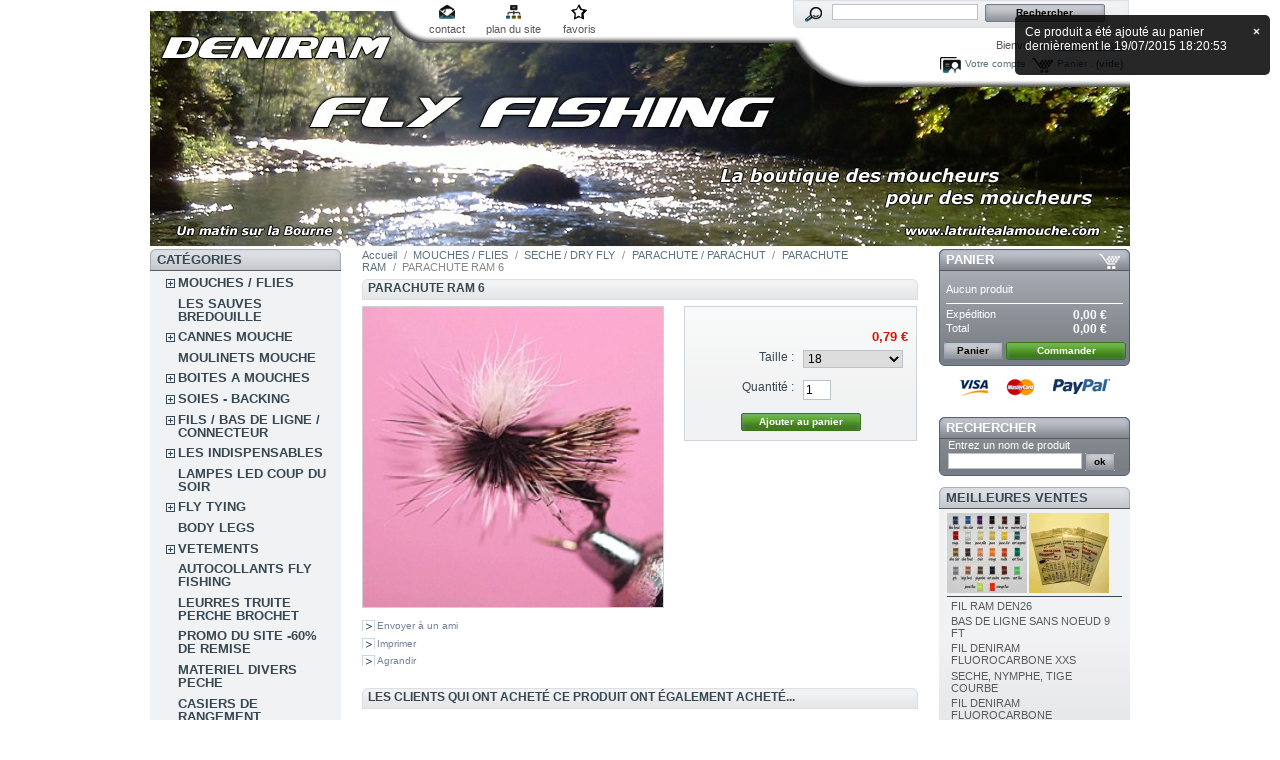

--- FILE ---
content_type: text/html; charset=utf-8
request_url: http://e.simply-webspace.fr/product.php?id_product=1542
body_size: 78983
content:

<!DOCTYPE html PUBLIC "-//W3C//DTD XHTML 1.1//EN" "http://www.w3.org/TR/xhtml11/DTD/xhtml11.dtd">
<html xmlns="http://www.w3.org/1999/xhtml" xml:lang="fr">
	<head>
		<title>PARACHUTE RAM 6 - deniram fly tying</title>
		<meta http-equiv="Content-Type" content="application/xhtml+xml; charset=utf-8" />
		<meta name="generator" content="PrestaShop" />
		<meta name="robots" content="index,follow" />
		<link rel="icon" type="image/vnd.microsoft.icon" href="http://e.simply-webspace.fr/img/favicon.ico?1760778066" />
		<link rel="shortcut icon" type="image/x-icon" href="http://e.simply-webspace.fr/img/favicon.ico?1760778066" />
		<script type="text/javascript">
			var baseDir = 'http://e.simply-webspace.fr/';
			var static_token = '97b6f5ba6693397d0153601e0693670f';
			var token = '227e3406f505a9dcce8b5933d1c6642a';
			var priceDisplayPrecision = 2;
			var priceDisplayMethod = 0;
			var roundMode = 2;
		</script>
		<link href="/themes/prestashop/css/global.css" rel="stylesheet" type="text/css" media="all" />
		<link href="/themes/prestashop/css/product.css" rel="stylesheet" type="text/css" media="all" />
		<link href="/css/jquery.fancybox-1.3.4.css" rel="stylesheet" type="text/css" media="screen" />
		<link href="/themes/prestashop/css/modules/blockpaymentlogo/blockpaymentlogo.css" rel="stylesheet" type="text/css" media="all" />
		<link href="/themes/prestashop/css/modules/blockpermanentlinks/blockpermanentlinks.css" rel="stylesheet" type="text/css" media="all" />
		<link href="/themes/prestashop/css/modules/blockviewed/blockviewed.css" rel="stylesheet" type="text/css" media="all" />
		<link href="/themes/prestashop/css/modules/blockcart/blockcart.css" rel="stylesheet" type="text/css" media="all" />
		<link href="/themes/prestashop/css/modules/blockcategories/blockcategories.css" rel="stylesheet" type="text/css" media="all" />
		<link href="/themes/prestashop/css/modules/blockcms/blockcms.css" rel="stylesheet" type="text/css" media="all" />
		<link href="/themes/prestashop/css/modules/blocktags/blocktags.css" rel="stylesheet" type="text/css" media="all" />
		<link href="/themes/prestashop/css/modules/blockstore/blockstore.css" rel="stylesheet" type="text/css" media="all" />
		<link href="/modules/productscategory/productscategory.css" rel="stylesheet" type="text/css" media="all" />
		<link href="/themes/prestashop/css/modules/crossselling/crossselling.css" rel="stylesheet" type="text/css" media="all" />
		<link href="/themes/prestashop/css/modules/blockrss/blockrss.css" rel="stylesheet" type="text/css" media="all" />
		<link href="/themes/prestashop/css/modules/blockspecials/blockspecials.css" rel="stylesheet" type="text/css" media="all" />
		<link href="/css/jquery.autocomplete.css" rel="stylesheet" type="text/css" media="all" />
		<link href="/themes/prestashop/css/product_list.css" rel="stylesheet" type="text/css" media="all" />
		<link href="/themes/prestashop/css/modules/blocksearch/blocksearch.css" rel="stylesheet" type="text/css" media="all" />
		<link href="/themes/prestashop/css/modules/blockuserinfo/blockuserinfo.css" rel="stylesheet" type="text/css" media="all" />
		<link href="/themes/prestashop/css/modules/blockmyaccount/blockmyaccount.css" rel="stylesheet" type="text/css" media="all" />
		<link href="/themes/prestashop/css/modules/blockbestsellers/blockbestsellers.css" rel="stylesheet" type="text/css" media="all" />
		<link href="/css/jquery.jgrowl.css" rel="stylesheet" type="text/css" media="all" />
		<link href="/themes/prestashop/css/modules/editorial/editorial.css" rel="stylesheet" type="text/css" media="all" />
			<script type="text/javascript" src="/js/jquery/jquery-1.4.4.min.js"></script>
		<script type="text/javascript" src="/js/jquery/jquery.easing.1.3.js"></script>
		<script type="text/javascript" src="/js/tools.js"></script>
		<script type="text/javascript" src="/js/jquery/jquery.fancybox-1.3.4.js"></script>
		<script type="text/javascript" src="/js/jquery/jquery.idTabs.modified.js"></script>
		<script type="text/javascript" src="/js/jquery/jquery.scrollTo-1.4.2-min.js"></script>
		<script type="text/javascript" src="/js/jquery/jquery.serialScroll-1.2.2-min.js"></script>
		<script type="text/javascript" src="/themes/prestashop/js/tools.js"></script>
		<script type="text/javascript" src="/themes/prestashop/js/product.js"></script>
		<script type="text/javascript" src="/themes/prestashop/js/tools/treeManagement.js"></script>
		<script type="text/javascript" src="/modules/productscategory/productscategory.js"></script>
		<script type="text/javascript" src="/js/jquery/jquery.autocomplete.js"></script>
		<script type="text/javascript" src="/js/jquery/jquery.jgrowl-1.2.1.min.js"></script>
			
<link rel="alternate" type="application/rss+xml" title="PARACHUTE RAM 6 - deniram fly tying" href="http://e.simply-webspace.fr/modules/feeder/rss.php?id_category=202&amp;orderby=name&amp;orderway=asc" />
	</head>
	
	<body id="product">
					<div id="page">

			<!-- Header -->
			<div id="header">
				<a id="header_logo" href="http://e.simply-webspace.fr/" title="deniram fly tying">
					<img class="logo" src="http://e.simply-webspace.fr/img/logo.jpg?1760778066" alt="deniram fly tying" width="980" height="238"  />
				</a>
				<div id="header_right">
					
<!-- Block permanent links module HEADER -->
<ul id="header_links">
	<li id="header_link_contact"><a href="http://e.simply-webspace.fr/contact-form.php" title="contact">contact</a></li>
	<li id="header_link_sitemap"><a href="http://e.simply-webspace.fr/sitemap.php" title="plan du site">plan du site</a></li>
	<li id="header_link_bookmark">
		<script type="text/javascript">writeBookmarkLink('http://e.simply-webspace.fr/product.php?id_product=1542', 'PARACHUTE RAM 6 - deniram fly tying', 'favoris');</script>
	</li>
</ul>
<!-- /Block permanent links module HEADER -->
<!-- Block search module TOP -->
<div id="search_block_top">

	<form method="get" action="http://e.simply-webspace.fr/search.php" id="searchbox">
		<p>
			<label for="search_query_top"><!-- image on background --></label>
			<input type="hidden" name="orderby" value="position" />
			<input type="hidden" name="orderway" value="desc" />
			<input class="search_query" type="text" id="search_query_top" name="search_query" value="" />
			<input type="submit" name="submit_search" value="Rechercher" class="button" />
	</p>
	</form>
</div>
	<script type="text/javascript">
	// <![CDATA[
		
		function tryToCloseInstantSearch() {
			if ($('#old_center_column').length > 0)
			{
				$('#center_column').remove();
				$('#old_center_column').attr('id', 'center_column');
				$('#center_column').show();
				return false;
			}
		}
		
		instantSearchQueries = new Array();
		function stopInstantSearchQueries(){
			for(i=0;i<instantSearchQueries.length;i++) {
				instantSearchQueries[i].abort();
			}
			instantSearchQueries = new Array();
		}
		
		$("#search_query_top").keyup(function(){
			if($(this).val().length > 0){
				stopInstantSearchQueries();
				instantSearchQuery = $.ajax({
				url: 'http://e.simply-webspace.fr/search.php',
				data: 'instantSearch=1&id_lang=2&q='+$(this).val(),
				dataType: 'html',
				success: function(data){
					if($("#search_query_top").val().length > 0)
					{
						tryToCloseInstantSearch();
						$('#center_column').attr('id', 'old_center_column');
						$('#old_center_column').after('<div id="center_column">'+data+'</div>');
						$('#old_center_column').hide();
						$("#instant_search_results a.close").click(function() {
							$("#search_query_top").val('');
							return tryToCloseInstantSearch();
						});
						return false;
					}
					else
						tryToCloseInstantSearch();
					}
				});
				instantSearchQueries.push(instantSearchQuery);
			}
			else
				tryToCloseInstantSearch();
		});
	// ]]>
	
	</script>

	<script type="text/javascript">
	// <![CDATA[
	
		$('document').ready( function() {
			$("#search_query_top")
				.autocomplete(
					'http://e.simply-webspace.fr/search.php', {
						minChars: 3,
						max: 10,
						width: 500,
						selectFirst: false,
						scroll: false,
						dataType: "json",
						formatItem: function(data, i, max, value, term) {
							return value;
						},
						parse: function(data) {
							var mytab = new Array();
							for (var i = 0; i < data.length; i++)
								mytab[mytab.length] = { data: data[i], value: data[i].cname + ' > ' + data[i].pname };
							return mytab;
						},
						extraParams: {
							ajaxSearch: 1,
							id_lang: 2
						}
					}
				)
				.result(function(event, data, formatted) {
					$('#search_query_top').val(data.pname);
					document.location.href = data.product_link;
				})
		});
	
	// ]]>
	</script>
<!-- /Block search module TOP -->
<!-- Block user information module HEADER -->
<div id="header_user">
	<p id="header_user_info">
		Bienvenue,
					<a href="http://e.simply-webspace.fr/my-account.php">identifiez-vous</a>
			</p>
	<ul id="header_nav">
				<li id="shopping_cart">
			<a href="http://e.simply-webspace.fr/order.php" title="Votre panier d&#039;achat">Panier :</a>
			<span class="ajax_cart_quantity hidden">0</span>
			<span class="ajax_cart_product_txt hidden">produit</span>
			<span class="ajax_cart_product_txt_s hidden">produits</span>
							<span class="ajax_cart_total hidden">
																	0,00 €
									</span>
						<span class="ajax_cart_no_product">(vide)</span>
		</li>
				<li id="your_account"><a href="http://e.simply-webspace.fr/my-account.php" title="Votre compte">Votre compte</a></li>
	</ul>
</div>
<!-- /Block user information module HEADER -->
				</div>
			</div>

			<div id="columns">
				<!-- Left -->
				<div id="left_column" class="column">
					
<!-- Block categories module -->
<div id="categories_block_left" class="block">
	<h4>Cat&eacute;gories</h4>
	<div class="block_content">
		<ul class="tree dhtml">
									
<li >
	<a href="http://e.simply-webspace.fr/category.php?id_category=5"  title="Toutes les mouches">MOUCHES / FLIES</a>
			<ul>
									
<li >
	<a href="http://e.simply-webspace.fr/category.php?id_category=88"  title="">SECHE / DRY FLY</a>
			<ul>
									
<li >
	<a href="http://e.simply-webspace.fr/category.php?id_category=195"  title="">FRANCAISE</a>
	</li>												
<li >
	<a href="http://e.simply-webspace.fr/category.php?id_category=99"  title="">ANGLAISE</a>
	</li>												
<li >
	<a href="http://e.simply-webspace.fr/category.php?id_category=139"  title="">ELK HAIR / POIL CHEVREUIL</a>
	</li>												
<li >
	<a href="http://e.simply-webspace.fr/category.php?id_category=101"  title="">PARACHUTE / PARACHUT</a>
	</li>												
<li >
	<a href="http://e.simply-webspace.fr/category.php?id_category=102"  title="">SEDGE / CADDIS</a>
	</li>												
<li >
	<a href="http://e.simply-webspace.fr/category.php?id_category=103"  title="">CUL DE CANARD / CDC</a>
	</li>												
<li >
	<a href="http://e.simply-webspace.fr/category.php?id_category=104"  title="">SPENT / SPINNER</a>
	</li>												
<li >
	<a href="http://e.simply-webspace.fr/category.php?id_category=105"  title="">MOUCHE DE MAI / MAYFLY</a>
	</li>												
<li >
	<a href="http://e.simply-webspace.fr/category.php?id_category=138"  title="">CDC MOUCHES D&#039;ORNANS</a>
	</li>												
<li class="last">
	<a href="http://e.simply-webspace.fr/category.php?id_category=106"  title="">BOUCHON / FLOAT</a>
	</li>							</ul>
	</li>												
<li >
	<a href="http://e.simply-webspace.fr/category.php?id_category=9"  title="">EMERGENTE / EMERGER</a>
			<ul>
									
<li >
	<a href="http://e.simply-webspace.fr/category.php?id_category=148"  title="">EMERGER</a>
	</li>												
<li >
	<a href="http://e.simply-webspace.fr/category.php?id_category=149"  title="">EMERGER RAM</a>
	</li>												
<li >
	<a href="http://e.simply-webspace.fr/category.php?id_category=207"  title="">EMERGER BUZZER</a>
	</li>												
<li class="last">
	<a href="http://e.simply-webspace.fr/category.php?id_category=150"  title="">EMERGER PARACHUTE KLINKHAMMER</a>
	</li>							</ul>
	</li>												
<li >
	<a href="http://e.simply-webspace.fr/category.php?id_category=152"  title="">NOYEE / WET</a>
			<ul>
									
<li >
	<a href="http://e.simply-webspace.fr/category.php?id_category=153"  title="">NOYEE STANDARD</a>
	</li>												
<li >
	<a href="http://e.simply-webspace.fr/category.php?id_category=155"  title="">NOYEE RAM</a>
	</li>												
<li >
	<a href="http://e.simply-webspace.fr/category.php?id_category=156"  title="">CRUNCHER</a>
	</li>												
<li >
	<a href="http://e.simply-webspace.fr/category.php?id_category=157"  title="">SNATCHER</a>
	</li>												
<li >
	<a href="http://e.simply-webspace.fr/category.php?id_category=158"  title="">DIAWL BACK</a>
	</li>												
<li >
	<a href="http://e.simply-webspace.fr/category.php?id_category=159"  title="">BUMBLE</a>
	</li>												
<li class="last">
	<a href="http://e.simply-webspace.fr/category.php?id_category=160"  title="">DABBLER</a>
	</li>							</ul>
	</li>												
<li >
	<a href="http://e.simply-webspace.fr/category.php?id_category=143"  title="">CHIRONOME</a>
	</li>												
<li >
	<a href="http://e.simply-webspace.fr/category.php?id_category=93"  title="">COREGONE</a>
	</li>												
<li >
	<a href="http://e.simply-webspace.fr/category.php?id_category=89"  title="">NYMPHE / NYMPH</a>
			<ul>
									
<li >
	<a href="http://e.simply-webspace.fr/category.php?id_category=110"  title="">LEGERE / LIGHT</a>
	</li>												
<li >
	<a href="http://e.simply-webspace.fr/category.php?id_category=111"  title="">PLOMBEE / WEIGHTED</a>
	</li>												
<li >
	<a href="http://e.simply-webspace.fr/category.php?id_category=112"  title="">CASQUEE LAITON / BEAD HEAD</a>
	</li>												
<li >
	<a href="http://e.simply-webspace.fr/category.php?id_category=113"  title="">CHECK</a>
	</li>												
<li >
	<a href="http://e.simply-webspace.fr/category.php?id_category=114"  title="">ROULETTE</a>
	</li>												
<li >
	<a href="http://e.simply-webspace.fr/category.php?id_category=115"  title="">OMBRE / THYMALLUS</a>
	</li>												
<li >
	<a href="http://e.simply-webspace.fr/category.php?id_category=116"  title="">ARTICULEE / WIGGLED</a>
	</li>												
<li >
	<a href="http://e.simply-webspace.fr/category.php?id_category=177"  title="">CASQUEE TUNGSTENE/BEAD HEAD</a>
	</li>												
<li class="last">
	<a href="http://e.simply-webspace.fr/category.php?id_category=189"  title="">CASQUEE TUNGSTENE:BEAD HEAD 8-10</a>
	</li>							</ul>
	</li>												
<li >
	<a href="http://e.simply-webspace.fr/category.php?id_category=90"  title="">STREAMER</a>
			<ul>
									
<li >
	<a href="http://e.simply-webspace.fr/category.php?id_category=131"  title="">STREAMER  RAM</a>
	</li>												
<li >
	<a href="http://e.simply-webspace.fr/category.php?id_category=122"  title="">CLASSIQUE</a>
	</li>												
<li >
	<a href="http://e.simply-webspace.fr/category.php?id_category=123"  title="">MONTANA</a>
	</li>												
<li >
	<a href="http://e.simply-webspace.fr/category.php?id_category=126"  title="">MUDDLER</a>
	</li>												
<li >
	<a href="http://e.simply-webspace.fr/category.php?id_category=127"  title="">BOBBY</a>
	</li>												
<li >
	<a href="http://e.simply-webspace.fr/category.php?id_category=128"  title="">HOPPER</a>
	</li>												
<li >
	<a href="http://e.simply-webspace.fr/category.php?id_category=129"  title="">MATUKA</a>
	</li>												
<li >
	<a href="http://e.simply-webspace.fr/category.php?id_category=231"  title="">ZONKER</a>
	</li>												
<li >
	<a href="http://e.simply-webspace.fr/category.php?id_category=232"  title="">TADPOLE</a>
	</li>												
<li >
	<a href="http://e.simply-webspace.fr/category.php?id_category=237"  title="">BABY DOLL</a>
	</li>												
<li >
	<a href="http://e.simply-webspace.fr/category.php?id_category=235"  title="">FROG NOBBLER</a>
	</li>												
<li >
	<a href="http://e.simply-webspace.fr/category.php?id_category=234"  title="">BUZZER</a>
	</li>												
<li >
	<a href="http://e.simply-webspace.fr/category.php?id_category=132"  title="">OEUF / EGG</a>
	</li>												
<li class="last">
	<a href="http://e.simply-webspace.fr/category.php?id_category=178"  title="">STREAMER/TANDEM</a>
	</li>							</ul>
	</li>												
<li >
	<a href="http://e.simply-webspace.fr/category.php?id_category=133"  title="">STREAMER LESTE</a>
			<ul>
									
<li >
	<a href="http://e.simply-webspace.fr/category.php?id_category=168"  title="">STREAMER BILLE OR</a>
	</li>												
<li >
	<a href="http://e.simply-webspace.fr/category.php?id_category=169"  title="">STREAMER CONE OR</a>
	</li>												
<li >
	<a href="http://e.simply-webspace.fr/category.php?id_category=170"  title="">STREAMER CHAINETTE</a>
	</li>												
<li >
	<a href="http://e.simply-webspace.fr/category.php?id_category=171"  title="">STREAMER BILLE/CONE COULEUR</a>
	</li>												
<li >
	<a href="http://e.simply-webspace.fr/category.php?id_category=172"  title="">STREAMER BILLE TUNGSTENE</a>
	</li>												
<li class="last">
	<a href="http://e.simply-webspace.fr/category.php?id_category=179"  title="">STREAMER LEAD HEAD</a>
	</li>							</ul>
	</li>												
<li >
	<a href="http://e.simply-webspace.fr/category.php?id_category=98"  title="">JIGG</a>
	</li>												
<li >
	<a href="http://e.simply-webspace.fr/category.php?id_category=92"  title="">CHERNOBYL</a>
	</li>												
<li >
	<a href="http://e.simply-webspace.fr/category.php?id_category=97"  title="">TERRESTRE</a>
			<ul>
									
<li >
	<a href="http://e.simply-webspace.fr/category.php?id_category=180"  title="">TERRESTRE STANDARD</a>
	</li>												
<li class="last">
	<a href="http://e.simply-webspace.fr/category.php?id_category=181"  title="">TERRESTRE RAM</a>
	</li>							</ul>
	</li>												
<li >
	<a href="http://e.simply-webspace.fr/category.php?id_category=182"  title="">POISSON EPOXY</a>
	</li>												
<li >
	<a href="http://e.simply-webspace.fr/category.php?id_category=94"  title="">BROCHET / PIKE</a>
	</li>												
<li >
	<a href="http://e.simply-webspace.fr/category.php?id_category=96"  title="">BLACK BASS</a>
	</li>												
<li >
	<a href="http://e.simply-webspace.fr/category.php?id_category=91"  title="">MER / SALTWATER</a>
	</li>												
<li >
	<a href="http://e.simply-webspace.fr/category.php?id_category=95"  title="">SAUMON</a>
			<ul>
									
<li >
	<a href="http://e.simply-webspace.fr/category.php?id_category=183"  title="">SAUMON HAMECON SIMPLE</a>
	</li>												
<li >
	<a href="http://e.simply-webspace.fr/category.php?id_category=185"  title="">SAUMON HAMECON DOUBLE</a>
	</li>												
<li >
	<a href="http://e.simply-webspace.fr/category.php?id_category=186"  title="">SAUMON HAMECON TRIPLE</a>
	</li>												
<li class="last">
	<a href="http://e.simply-webspace.fr/category.php?id_category=187"  title="">SAUMON SECHE</a>
	</li>							</ul>
	</li>												
<li >
	<a href="http://e.simply-webspace.fr/category.php?id_category=348"  title="">MOUCHES SPECIALES MONGOLIE</a>
	</li>												
<li >
	<a href="http://e.simply-webspace.fr/category.php?id_category=359"  title="">MOUCHE TANKARA</a>
	</li>							</ul>
	</li>												
<li >
	<a href="http://e.simply-webspace.fr/category.php?id_category=310"  title="">LES SAUVES BREDOUILLE</a>
	</li>												
<li >
	<a href="http://e.simply-webspace.fr/category.php?id_category=134"  title="CONDITIONS DE LA GARANTIE
- Toutes les cannes sont garanties un an contre tous vices de fabrication.
- La garantie est valable tant que la canne reste propriété du premier acheteur et qu’elle est utilisée dans les formes admises.
- Toute canne reconnue comme possédant un vice de fabrication ou de montage sera aussitôt réparée ou remplacée.
- Elle ne s’applique que si la canne est renvoyée dans son intégralité, la facture faisant office de bon de garantie.
- Un forfait de 20€ sera appliqué, il correspond aux frais de port aller/retour fournisseur/domicile (non appliqué si la canne est sous garantie).
- Le coût de réparation ( si cela est possible ) d&#039;un élément hors garantie est de 25% du prix de la canne et 35% s&#039;il s&#039;agit du talon, dans un délais de 8 à 15 jours.
EXCLUSIONS
- Sont exclus tous les accidents hors action de pêche : écrasement et bris liés au transport, bris et vrillage au montage et démontage des éléments, chutes et chocs en tous genres, etc... (généralement ce type dommages est pris en charge par votre assurance RC individuelle).
- Elle ne s’applique pas si la canne a été modifiée, suite à un mauvais usage ou à l’usure liée à son utilisation.
- Tous les autres accessoires sont garantis un an contre tout vice de fabrication.  

Mis à jour le 20/05/2014

">CANNES MOUCHE</a>
			<ul>
									
<li >
	<a href="http://e.simply-webspace.fr/category.php?id_category=262"  title="">CANNES DENIRAM</a>
			<ul>
									
<li >
	<a href="http://e.simply-webspace.fr/category.php?id_category=300"  title="">CANNES DENIRAM &quot;ECO&quot;</a>
	</li>												
<li class="last">
	<a href="http://e.simply-webspace.fr/category.php?id_category=303"  title="">CANNE DENIRAM CARNASSIER</a>
	</li>							</ul>
	</li>												
<li >
	<a href="http://e.simply-webspace.fr/category.php?id_category=260"  title="">CANNES RIVIERE AUTRES MARQUES</a>
	</li>												
<li >
	<a href="http://e.simply-webspace.fr/category.php?id_category=261"  title="">CANNES RESERVOIR AUTRES MARQUES</a>
	</li>												
<li >
	<a href="http://e.simply-webspace.fr/category.php?id_category=362"  title="">CANNE BLANK</a>
	</li>												
<li >
	<a href="http://e.simply-webspace.fr/category.php?id_category=287"  title="">TUBE DE PROTECTION &amp; HOUSSE POUR CANNE</a>
	</li>												
<li >
	<a href="http://e.simply-webspace.fr/category.php?id_category=326"  title="">ACCESSOIRS POUR CANNE</a>
	</li>												
<li >
	<a href="http://e.simply-webspace.fr/category.php?id_category=341"  title="">ACCESSOIRES MONTAGE DE CANNE </a>
	</li>												
<li >
	<a href="http://e.simply-webspace.fr/category.php?id_category=370"  title="">ENSEMBLE COMPLET MOUCHE</a>
	</li>							</ul>
	</li>												
<li >
	<a href="http://e.simply-webspace.fr/category.php?id_category=40"  title="Tous les moulinets">MOULINETS MOUCHE</a>
	</li>												
<li >
	<a href="http://e.simply-webspace.fr/category.php?id_category=39"  title="Toutes les boites">BOITES A MOUCHES</a>
			<ul>
									
<li >
	<a href="http://e.simply-webspace.fr/category.php?id_category=239"  title="">BOITES A MOUCHES METAL</a>
	</li>												
<li >
	<a href="http://e.simply-webspace.fr/category.php?id_category=240"  title="">BOITES A MOUCHES PLASTIQUE</a>
	</li>												
<li >
	<a href="http://e.simply-webspace.fr/category.php?id_category=241"  title="">BOITES A MOUCHES ETANCHES</a>
	</li>												
<li class="last">
	<a href="http://e.simply-webspace.fr/category.php?id_category=295"  title="">BOITE MOUCHE MOUSSE</a>
	</li>							</ul>
	</li>												
<li >
	<a href="http://e.simply-webspace.fr/category.php?id_category=41"  title="">SOIES - BACKING</a>
			<ul>
									
<li >
	<a href="http://e.simply-webspace.fr/category.php?id_category=57"  title="">SOIE FLOTTANTE</a>
	</li>												
<li >
	<a href="http://e.simply-webspace.fr/category.php?id_category=58"  title="">SOIE PLONGEANTE</a>
	</li>												
<li >
	<a href="http://e.simply-webspace.fr/category.php?id_category=59"  title="">BACKING</a>
	</li>												
<li class="last">
	<a href="http://e.simply-webspace.fr/category.php?id_category=294"  title="">RUNNING LINE</a>
	</li>							</ul>
	</li>												
<li >
	<a href="http://e.simply-webspace.fr/category.php?id_category=42"  title="Toutes les nylons et bas de ligne">FILS / BAS DE LIGNE / CONNECTEUR</a>
			<ul>
									
<li >
	<a href="http://e.simply-webspace.fr/category.php?id_category=60"  title="">BAS DE LIGNE / CONNECTEUR</a>
	</li>												
<li class="last">
	<a href="http://e.simply-webspace.fr/category.php?id_category=135"  title="">NYLONS / DISTRIBUTEUR</a>
	</li>							</ul>
	</li>												
<li >
	<a href="http://e.simply-webspace.fr/category.php?id_category=43"  title="Tout ce qui sert au bord de l&#039;eau">LES INDISPENSABLES</a>
			<ul>
									
<li >
	<a href="http://e.simply-webspace.fr/category.php?id_category=46"  title="">COUPE FIL</a>
	</li>												
<li >
	<a href="http://e.simply-webspace.fr/category.php?id_category=49"  title="">PRODUITS DIVERS</a>
	</li>												
<li class="last">
	<a href="http://e.simply-webspace.fr/category.php?id_category=335"  title="">LUNETTES POLARISANTES</a>
	</li>							</ul>
	</li>												
<li >
	<a href="http://e.simply-webspace.fr/category.php?id_category=319"  title="">LAMPES LED COUP DU SOIR</a>
	</li>												
<li >
	<a href="http://e.simply-webspace.fr/category.php?id_category=38"  title="Tous le matériels">FLY TYING</a>
			<ul>
									
<li >
	<a href="http://e.simply-webspace.fr/category.php?id_category=50"  title="">ETAUX ET ACCESSOIRES</a>
	</li>												
<li >
	<a href="http://e.simply-webspace.fr/category.php?id_category=52"  title="billes laiton et tungsténe">BILLE / OEIL / CONE</a>
			<ul>
									
<li >
	<a href="http://e.simply-webspace.fr/category.php?id_category=253"  title="">LESTAGE LAITON</a>
	</li>												
<li >
	<a href="http://e.simply-webspace.fr/category.php?id_category=254"  title="">LESTAGE TUNGSTENE</a>
	</li>												
<li class="last">
	<a href="http://e.simply-webspace.fr/category.php?id_category=361"  title="">BILLE LAITON SACHET DE 100</a>
	</li>							</ul>
	</li>												
<li >
	<a href="http://e.simply-webspace.fr/category.php?id_category=53"  title="">PINCES</a>
	</li>												
<li >
	<a href="http://e.simply-webspace.fr/category.php?id_category=54"  title="">CISEAUX</a>
	</li>												
<li >
	<a href="http://e.simply-webspace.fr/category.php?id_category=51"  title="">HAMECONS</a>
			<ul>
									
<li >
	<a href="http://e.simply-webspace.fr/category.php?id_category=251"  title="">HAMECON AVEC ARDILLON</a>
	</li>												
<li >
	<a href="http://e.simply-webspace.fr/category.php?id_category=252"  title="">HAMECON SANS ARDILLON</a>
	</li>												
<li >
	<a href="http://e.simply-webspace.fr/category.php?id_category=336"  title="">HAMECON BLACK, BROCHET</a>
	</li>												
<li class="last">
	<a href="http://e.simply-webspace.fr/category.php?id_category=368"  title="">NEW COLLECTION SANS ARDILLON</a>
	</li>							</ul>
	</li>												
<li >
	<a href="http://e.simply-webspace.fr/category.php?id_category=56"  title="">WHIP FINISH</a>
	</li>												
<li >
	<a href="http://e.simply-webspace.fr/category.php?id_category=55"  title="">PORTES BOBINES</a>
	</li>												
<li >
	<a href="http://e.simply-webspace.fr/category.php?id_category=244"  title="">PINCE A HACKLE</a>
	</li>												
<li >
	<a href="http://e.simply-webspace.fr/category.php?id_category=245"  title="">KIT OUTILLAGE et MATERIAUX</a>
	</li>												
<li >
	<a href="http://e.simply-webspace.fr/category.php?id_category=246"  title="">OUTILS DIVERS</a>
	</li>												
<li >
	<a href="http://e.simply-webspace.fr/category.php?id_category=247"  title="">FIL DE MONTAGE</a>
			<ul>
									
<li >
	<a href="http://e.simply-webspace.fr/category.php?id_category=344"  title="">FIL DANVILLE</a>
	</li>												
<li class="last">
	<a href="http://e.simply-webspace.fr/category.php?id_category=345"  title="">FIL DENIRAM FLOSS</a>
	</li>							</ul>
	</li>												
<li >
	<a href="http://e.simply-webspace.fr/category.php?id_category=323"  title="">SOIE DE MONTAGE</a>
	</li>												
<li >
	<a href="http://e.simply-webspace.fr/category.php?id_category=322"  title="">RIBS ET MATERIAUX ELASTIQUES</a>
	</li>												
<li >
	<a href="http://e.simply-webspace.fr/category.php?id_category=248"  title="">ECHEVEAU TINSEL</a>
	</li>												
<li >
	<a href="http://e.simply-webspace.fr/category.php?id_category=249"  title="">BOBINE TINSEL</a>
	</li>												
<li >
	<a href="http://e.simply-webspace.fr/category.php?id_category=250"  title="">BOBINE FIL DE CUIVRE</a>
			<ul>
									
<li class="last">
	<a href="http://e.simply-webspace.fr/category.php?id_category=321"  title="">BOBINE FIL CUIVRE SMALL UTC</a>
	</li>							</ul>
	</li>												
<li >
	<a href="http://e.simply-webspace.fr/category.php?id_category=306"  title="">DUBBING</a>
	</li>												
<li >
	<a href="http://e.simply-webspace.fr/category.php?id_category=255"  title="">PLUMES</a>
			<ul>
									
<li >
	<a href="http://e.simply-webspace.fr/category.php?id_category=257"  title="">COU COQ TEINT GRADE TOP</a>
	</li>												
<li >
	<a href="http://e.simply-webspace.fr/category.php?id_category=291"  title="">PLUME CDC</a>
	</li>												
<li >
	<a href="http://e.simply-webspace.fr/category.php?id_category=305"  title="">QUILLS</a>
	</li>												
<li >
	<a href="http://e.simply-webspace.fr/category.php?id_category=308"  title="">PLUMES MARABOUT</a>
	</li>												
<li >
	<a href="http://e.simply-webspace.fr/category.php?id_category=317"  title="">PLUME SELLE COQ TEINT</a>
	</li>												
<li >
	<a href="http://e.simply-webspace.fr/category.php?id_category=325"  title="">BIOTS</a>
	</li>												
<li >
	<a href="http://e.simply-webspace.fr/category.php?id_category=339"  title="">PLUME DE PAON</a>
	</li>												
<li class="last">
	<a href="http://e.simply-webspace.fr/category.php?id_category=340"  title="">PLUME DE FAISAN</a>
	</li>							</ul>
	</li>												
<li >
	<a href="http://e.simply-webspace.fr/category.php?id_category=307"  title="">POILS</a>
	</li>												
<li >
	<a href="http://e.simply-webspace.fr/category.php?id_category=293"  title="">CHENILLE</a>
	</li>												
<li >
	<a href="http://e.simply-webspace.fr/category.php?id_category=296"  title="">BILLE POLYSTYRENE</a>
	</li>												
<li >
	<a href="http://e.simply-webspace.fr/category.php?id_category=297"  title="">YEUX MOBILES</a>
	</li>												
<li >
	<a href="http://e.simply-webspace.fr/category.php?id_category=327"  title="">MOUSSE SYNTHETIQUE</a>
	</li>												
<li >
	<a href="http://e.simply-webspace.fr/category.php?id_category=328"  title="">FIBRE SYNTHETIQUE</a>
	</li>												
<li >
	<a href="http://e.simply-webspace.fr/category.php?id_category=342"  title="">IMITATION OEUF</a>
	</li>												
<li >
	<a href="http://e.simply-webspace.fr/category.php?id_category=347"  title="">DUBBING TWISTER</a>
	</li>							</ul>
	</li>												
<li >
	<a href="http://e.simply-webspace.fr/category.php?id_category=369"  title="">BODY LEGS</a>
	</li>												
<li >
	<a href="http://e.simply-webspace.fr/category.php?id_category=330"  title="">VETEMENTS</a>
			<ul>
									
<li >
	<a href="http://e.simply-webspace.fr/category.php?id_category=331"  title="">VEST/PACK</a>
	</li>												
<li >
	<a href="http://e.simply-webspace.fr/category.php?id_category=334"  title="">WADERS</a>
	</li>												
<li class="last">
	<a href="http://e.simply-webspace.fr/category.php?id_category=358"  title="">CASQUETTE</a>
	</li>							</ul>
	</li>												
<li >
	<a href="http://e.simply-webspace.fr/category.php?id_category=349"  title="">AUTOCOLLANTS FLY FISHING</a>
	</li>												
<li >
	<a href="http://e.simply-webspace.fr/category.php?id_category=363"  title="">LEURRES TRUITE PERCHE BROCHET</a>
	</li>												
<li >
	<a href="http://e.simply-webspace.fr/category.php?id_category=137"  title="Toutes les promotions sur le site">PROMO DU SITE -60% DE REMISE</a>
	</li>												
<li >
	<a href="http://e.simply-webspace.fr/category.php?id_category=366"  title="                              50% DE REMISE SUR LA BROCANTE DIVERS PECHE">MATERIEL DIVERS PECHE</a>
	</li>												
<li >
	<a href="http://e.simply-webspace.fr/category.php?id_category=364"  title="">CASIERS DE RANGEMENT</a>
	</li>												
<li >
	<a href="http://e.simply-webspace.fr/category.php?id_category=283"  title="Bienvenue dans la boutique en ligne  DENIRAM FLY TYING 


RAMEAU Denis  est heureux de vous accueillir dans sa boutique  de vente en ligne .


Vente de  mouches artificielles de qualités et de matériel pour la pêche à la mouche  
avec des &quot; PRIX BAS TOUTE L&#039;ANNEE &quot; .


Je vous propose une gamme  d&#039; environ 3000 mouches destinées à toutes les techniques
et situations de pêche


Tous les produits affichés sur le site sont disponibles .

 
- Frais de port  5,00€,  gratuit à partir de 60€ d&#039;achat
- Remise de 10% si commande supérieure à 99,00€
 ( sauf sur cannes à mouche et promos )


N&#039;hésitez pas à me contacter pour tous renseignements, je me ferai un plaisir de vous répondre .


je vous souhaite une agréable visite 


NOUVEAUTE :
Possibilité d&#039;acheter à l&#039;atelier, le lundi, le mercredi, et le samedi sur rendez-vous

NOUVELLE ADRESSE :
Enseigne:           Deniram fly tying
Responsable:     Rameau Denis
Siège social:       4 rue Jean Moulin
Code Postal:       26800
Ville:                    Portes lès Valence
Pays:                   France
Téléphone:          09 63 63 65 78
Portable:              06 73 88 26 40
E-mail:                 rameau.denis@orange.fr
Site web:             www.delatruitealamouche.com



 
">QUI SOMMES NOUS</a>
	</li>												
<li >
	<a href="http://e.simply-webspace.fr/category.php?id_category=275"  title="- Livraison effectuée par LA POSTE 

Par enveloppe à bulles: Pour  une commande peu volumineuse de matériel et de mouches  les délais de livraison en France peuvent varier de 24 heures à + de 72 heures. 
Les frais de port sont  de 5,00€, gratuits à partir de 60,00€ d&#039;achats.

Colissimo : Pour une commande plus volumineuse de matériel et de mouches, expédition en colissimo suivi,  les délais sont de 48 heures.
Les frais de port sont de 5,00€, gratuits à partir de 60,00€ d&#039;achats.
Si impossibilité de livraison par colissimo, ( Coronavirus ) un transporteur effectuera la livraison et fixera les frais de port suivant leurs barèmes. Il n&#039;y aura pas de gratuité à partir de 60,00€ d&#039;achats. 

   - Pour le transport, les mouches sont protégées dans une boite afin d&#039;éviter toutes dégradations. 

">LIVRAISON</a>
	</li>												
<li >
	<a href="http://e.simply-webspace.fr/category.php?id_category=277"  title="IDENTIFICATION

Enseigne:   Deniram fly tying

Responsable:     Rameau Denis

Siège social:       4 rue Jean Moulin

Code Postal:       26800 

Ville:                     Portes lès Valence

Pays:                    France

Téléphone:         33 4963636578

Site web:             www.delatruitealamouche.com

Siret:                    501 819 478 00014">MENTIONS LEGALES</a>
	</li>												
<li >
	<a href="http://e.simply-webspace.fr/category.php?id_category=278"  title="Nous acceptons 5 formules de paiement :
  .
    1 -  CARTE BANCAIRE 
  A aucun moment nous n&#039;avons connaissance de vos informations bancaires qui transitent de manière cryptée de banque à banque.
  Nous ne recevons donc, ni ne stockons aucun n° de carte bancaire.
  Seule une validation de la transaction nous est transmise par le serveur bancaire.

    2 -  PAYPAL
  Vous pouvez régler vos achats par carte bancaire sans créer de compte PAYPAL
  Pour la sécurité de vos paiements nous utilisons Paypal .
  A aucun moment votre numéro de carte, ni les autres données confidentielles qui lui sont rattachées,  ne nous seront communiquées. 
  Les échanges sont cryptés et sécurisés grâce au protocole SSL 3 (Secure Socket Layer) sur l&#039;Internet, protocole qui est devenu une norme mondiale et qui est utilisable par les principaux navigateurs.

   3 - CHEQUES
  Le site DELATRUITEALAMOUCHE.COM  vous permet de passer et de valider votre commande en ligne en réglant par chèque.
  L&#039;encaissement du chèque est effectué avant l&#039;expédition . 
  Veuillez libeller le chèque à l&#039;ordre de Monsieur RAMEAU Denis  et l&#039;envoyer à l&#039;adresse ci dessous :
  Société Deniram fly tying
  Rameau Denis
  4 rue Jean Moulin
  26800 Portes les Valence
  France

   4 - VIREMENT BANCAIRE
  Les paiements par virement bancaire en FRANCE doivent  être effectués sur ce compte:
  Titulaire du compte : RAMEAU Denis
   LA BANQUE POSTALE
  CENTRE FINANCIER
  13900 MARSEILLE CEDEX 20
  N° COMPTE : 09 823 94 R 030
  IBAN: FR81 2004 1010 0909 8239 4R03 066
  BIC:  PSSTFRPPMON

    5 - MANDAT CASH
Imprimez votre commande et rendez-vous dans un bureau de poste pour régler en espèces le montant total.
Dès réception du premier volet , votre commande sera traitée.

Merci



 
 .

">SECURITE PAIEMENT</a>
	</li>												
<li class="last">
	<a href="http://e.simply-webspace.fr/category.php?id_category=276"  title="IDENTIFICATION

Enseigne:             Deniram fly tying

Responsable:     Rameau Denis

Siège social:       4 rue Jean Moulin

Code Postal:       26800

Ville:                     PORTES LES VALENCE

Pays:                    France

Téléphone:         09 63 63 65 78

Site web:             www.delatruitealamouche.com

Siret:                    501 819 478 00014

Le site est la propriété de la société Deniram Fly Tying en sa totalité, ainsi que l&#039;ensemble des droits y afférents. Toute reproduction, intégrale ou partielle, est systématiquement soumise a l&#039;autorisation des propriétaires. Toutefois, les liaisons du type hypertextes vers le site sont autorisées sans demandes spécifiques. 

- Satisfait ou Remboursé dans les 7 jours 

- Livraison effectuée par LA POSTE 

Par enveloppe à bulles: Pour  une commande peu volumineuse de matériel et de mouches  les délais de livraison en France peuvent varier de 24 heures à + de 72 heures. 
Les frais de port sont  de 5,00€, gratuits à partir de 60,00€ d&#039;achats.

Colissimo : Pour une commande plus volumineuse de matériel et de mouches, expédition en colissimo suivi,  les délais sont de 48 heures.
Les frais de port sont de 5,00€, gratuits à partir de 60,00€ d&#039;achats.  

Vérifiez toujours votre colis à l&#039;arrivée. Vous disposez d&#039;un délai de 48 heures pour faire d&#039;éventuelles réserves auprès du transporteur en cas de manquant ou de dégradation.
- vous avez 7 jours pour demander un échange ou remboursement . 
- renvoyez les produits neufs à l&#039;adresse suivante :

Deniram fly tying
4 RUE JEAN MOULIN
26800 PORTES - LES - VALENCE
FRANCE

Le remboursement ou l&#039;échange est entièrement gratuit à l&#039;exception des frais de livraison . 
- Règlement des litiges
- Engagement en matière de protection des données 

1. Acceptation des conditions 
Le client reconnaît avoir pris connaissance, au moment de la passation de commande, des conditions particulières de vente énoncées sur cet écran et déclare expressément les accepter sans réserve. 
Les présentes conditions générales de vente régissent les relations contractuelles entre Deniram Fly Tying et son client, les deux parties les acceptant sans réserve. Ces conditions générales de vente prévaudront sur toutes autres conditions figurant dans tout autre document, sauf dérogation préalable, expresse et écrite. 

2. Produits 
Les photographies illustrant les produits, n&#039;entrent pas dans le champ contractuel. Si des erreurs s&#039;y sont introduites, en aucun cas, la responsabilité de M. RAMEAU Denis ne pourra être engagée. La majorité des produits proposés à ses clients par Deniram fly Tying  sont disponibles dans notre entrepôt. 

3. Commande 
Les systèmes d&#039;enregistrement automatique sont considérés comme valant preuve, de la nature, du contenu et de la date de la commande. Deniram fly tying confirme l&#039;acceptation de sa commande au client à l&#039;adresse mail que celui-ci aura communiqué. La vente ne sera conclue qu&#039;à compter de la confirmation de la commande. M. RAMEAU Denis se réserve le droit d&#039;annuler toute commande d&#039;un client avec lequel existerait un litige relatif au paiement d&#039;une commande antérieure. Les informations énoncées par l&#039;acheteur, lors de la prise de commande engagent celui-ci : en cas d&#039;erreur dans le libellé des coordonnées du destinataire, le vendeur ne saurait être tenu responsable de l&#039;impossibilité dans laquelle il pourrait être de livrer le produit. 

4. Livraison 
Après confirmation de commande, Deniram fly tying  livre à son transporteur ( la poste), toutes les références commandées par l&#039;acheteur . Les délais de livraisons sont de 24 à 48 heures ouvrées ( il peut arriver que la poste mette plus de temps suivant l&#039;adresse de livraison).

De plus pour les livraisons hors de la France métropolitaine le client s&#039;engage à régler toutes les taxes dues à l&#039;importation de produits, droit de douane, taxe sur la valeur ajoutée, et toutes autres taxes dues en vertu des lois du pays de réception de la commande. 
Toute les commandes passées à Deniram fly tying  sont destinées à l&#039;usage personnel des clients, les clients ou les destinataires des produits s&#039;interdisent toute revente partielle ou totale des produits.  
La livraison sera effectuée par La poste en enveloppes à bulles ou Colissimo suivi. 
La livraison est effectuée dans le créneau horaire prévu avec le client par la remise directe du produit au destinataire annoncé, soit en cas d&#039;absence, à une autre personne habilitées par le client. Les retards éventuels ne donnent pas le droit à l&#039;acheteur de réclamer des dommages et intérêts. 
En cas de perte du &quot;colis suivi avec signature du destinataire&quot;  ( attestation non livraison ) , deniram fly tying  s&#039;engage à vous expédier un nouveau colis après rapport de réclamation .

Les livraisons dans les pays de la CEE sont effectuées par La poste en colissimo suivi Europe, pour les livraisons hors de la CEE les livraisons sont effectuées par les services postaux internationaux . Dans les cas d&#039;un produit technique, le client veillera particulièrement à vérifier le bon fonctionnement de l&#039;appareil livré, à lire la notice d&#039;emploi qui lui est fournie. 

En cas de défauts apparents, l&#039;acheteur bénéficie du droit de retour dans les conditions prévues dans ce document. 
Sont considérés comme cas de force majeure déchargeant le vendeur de son obligation de livrer, la guerre, l&#039;émeute, l&#039;incendie, les grèves, les accidents et l&#039;impossibilité d&#039;être approvisionnés. Les marchandises voyagent toujours aux risques et périls du destinataire. Vérifiez toujours votre colis à l&#039;arrivée. Vous disposez d&#039;un délai de 48 heures pour faire d&#039;éventuelles réserves auprès du transporteur en cas de manquant ou de dégradation. 
Pour des raisons de disponibilité, une commande peut être livrée en plusieurs fois au client. Le client ne règle alors qu&#039;une seule livraison. Si le client souhaite 2 lieux de livraison, il passe 2 commandes, avec les frais de livraison liés. 

5. Rétractation 

Vous avez 7 jours ( à compter de la réception des articles ) pour vous faire une opinion. En cas d&#039;échange ou remboursement, renvoyez le(les) article(s) neuf(s) dans son(leurs) emballage d&#039;origine, intact, accompagné de tous les accessoires éventuels, notices d&#039;emploi et documentations à l&#039;adresse suivante : 

Deniram fly tying
4 RUE  JEAN MOULIN
26800 PORTES - LES - VALENCE
FRANCE

En cas d&#039;exercice du droit de rétractation, Deniram fly tying est tenu au remboursement des sommes versées par le client, sans frais, à l&#039;exception des frais de retour. Le remboursement est du dans un délai maximum de 30 jours. 

6. Prix 

Le prix est exprimé en euros. 
Le prix indiqué sur les fiches produit ne comprend pas le transport. 
Le prix indiqué dans la confirmation de commande est le prix définitif. ( TVA non applicable, art. 293B du C.G.I. ) 
Ce prix comprend le prix des produits, les frais de manutention, d&#039;emballage et de conservation des produits, les frais de transport et de mise en service. 

7. Paiement 

Le prix facturé au client est le prix indiqué sur la confirmation de commande adressée par Deniram fly tying
Le prix des produits est payable au comptant le jour de la commande effective. 
Le paiement s&#039;effectue par carte bancaire portant le sigle CB. En ligne, PAYPAL vous permet de régler via un serveur bancaire de La Banque Postale dans un environnement sécurisé. 
Votre Numéro de carte bancaire est donc dirigé vers les serveurs de la banque , votre règlement s&#039;effectue directement à une banque dans un environnement sécurisé sans passer par le serveur de la boutique, garantie d&#039;autant plus importante que vos Numéros sont connus seulement de notre partenaire bancaire PAYPAL . La commande validée par le client ne sera considérée effective que lorsque les centres de paiement bancaire concernés auront donné leur accord. En cas de refus des dits centres, la commande sera automatiquement annulée et le client prévenu par courrier électronique. Par ailleurs, Deniram fly tying se réserve le droit de refuser toute commande d&#039;un client avec lequel existerait un litige. 

8. Litiges 

Le présent contrat est soumis au droit français. Deniram fly tying ne peut être tenu pour responsable des dommages de toute nature, tant matériels qu&#039;immatériels ou corporels, qui pourraient résulter d&#039;un mauvais fonctionnement ou de la mauvaise utilisation des produits commercialisés. Il en est de même pour les éventuelles modifications des produits résultant des fabricants. La responsabilité de  Deniram fly tying sera, en tout état de cause, limitée au montant de la commande et ne saurait être mise en cause pour de simples erreurs ou omissions qui auraient pu subsister malgré toutes les précautions prises dans la présentation des produits En cas de difficultés dans l&#039;application du présent contrat, l&#039;acheteur a la possibilité, avant toute action en justice, de rechercher une solution amiable notamment avec l&#039;aide : d&#039;une association professionnelle de la branche , d&#039;une association de consommateurs ou de tout autre conseil de son choix .
 Il est rappelé que la recherche de la solution amiable n&#039;interrompt pas le &quot; bref délai &quot; de la garantie légale, ni la durée de la garantie contractuelle. Il est rappelé qu&#039;en règle générale et sous réserve de l&#039;appréciation des Tribunaux, le respect des dispositions du présent contrat relatives à la garantie contractuelle suppose que l&#039;acheteur honore ses engagements financiers envers le vendeur. 
Les réclamations ou contestations seront toujours reçues avec bienveillance attentive, la bonne foi étant toujours présumée chez celui qui prend la peine d&#039;exposer ses situations. En cas de litige, le client s&#039;adressera par priorité à l&#039;entreprise pour obtenir une solution amiable. 
A défaut, le Tribunal de Commerce de VALENCE est seul compétent, quels que soient le lieu de livraison et le mode de paiement acceptés. 

9. Garantie 

Deniram fly tying ne pourra être tenu pour responsable pour non respect des dispositions réglementaires et législatives en vigueur dans le pays de réception, la responsabilité de Deniram fly tying est systématiquement limitée a la valeur du produit mis en cause, valeur a sa date de vente et ce sans possibilités de recours envers la marque ou la société productrice du produit. 

En toute hypothèse, le client bénéficie de la garantie légale d&#039;éviction et des vices cachés (Art.1625 et suivants du Code Civil). A la condition que l&#039;acheteur fasse la preuve du défaut caché, le vendeur doit légalement en réparer toutes les conséquences (art.1641 et suivants du code civil) ; si l&#039;acheteur s&#039;adresse aux tribunaux, il doit le faire dans un &quot; bref délai &quot; à compter de la découverte du défaut caché (art.1648 du code civil). Vous pouvez contacter le service clients : 6 jours sur 7 ( du lundi au samedi ) au Numéro de téléphone : 
fixe : 09 63 63 65 78 de 10h00 à 18h00  en continu
port : 06.73.88.26.40
par mail à : rameau.denis@orange.fr

10. Informations légales 

Le renseignement des informations nominatives collectées aux fins de la vente à distance est obligatoire, ces informations étant indispensables pour le traitement et l&#039;acheminement des commandes, l&#039;établissement des factures et contrats de garantie. Le défaut de renseignement entraîne la non validation de la commande. Conformément à la loi &quot; Informatique et Libertés &quot;, le traitement des informations nominatives relatives aux clients a fait l&#039;objet d&#039;une déclaration auprès de la Commission Nationale de l&#039;Informatique et des Libertés (CNIL). Le client dispose (article 34 de la loi du 6 janvier 1978) d&#039;un droit d&#039;accès, de modification, de rectification et de suppression des données qui le concernent, qu&#039;il peut exercer auprès de Deniram fly tying . De plus, Deniram fly tying s&#039;engage à ne pas communiquer, gratuitement ou avec contrepartie, les coordonnées de ses clients à un tiers. 


 
">CONDITIONS GENERALES  DE VENTE</a>
	</li>							</ul>
				<script type="text/javascript">
		// <![CDATA[
			// we hide the tree only if JavaScript is activated
			$('div#categories_block_left ul.dhtml').hide();
		// ]]>
		</script>
	</div>
</div>
<!-- /Block categories module -->
<!-- Block search module -->
<div id="search_block_left" class="block exclusive">
	<h4>Rechercher</h4>
	<form method="get" action="http://e.simply-webspace.fr/search.php" id="searchbox">
		<p class="block_content">
			<label for="search_query_block">Entrez un nom de produit</label>
			<input type="hidden" name="orderby" value="position" />
			<input type="hidden" name="orderway" value="desc" />
			<input class="search_query" type="text" id="search_query_block" name="search_query" value="" />
			<input type="submit" id="search_button" class="button_mini" value="ok" />
		</p>
	</form>
</div>
	<script type="text/javascript">
	// <![CDATA[
		
		function tryToCloseInstantSearch() {
			if ($('#old_center_column').length > 0)
			{
				$('#center_column').remove();
				$('#old_center_column').attr('id', 'center_column');
				$('#center_column').show();
				return false;
			}
		}
		
		instantSearchQueries = new Array();
		function stopInstantSearchQueries(){
			for(i=0;i<instantSearchQueries.length;i++) {
				instantSearchQueries[i].abort();
			}
			instantSearchQueries = new Array();
		}
		
		$("#search_query_block").keyup(function(){
			if($(this).val().length > 0){
				stopInstantSearchQueries();
				instantSearchQuery = $.ajax({
				url: 'http://e.simply-webspace.fr/search.php',
				data: 'instantSearch=1&id_lang=2&q='+$(this).val(),
				dataType: 'html',
				success: function(data){
					if($("#search_query_block").val().length > 0)
					{
						tryToCloseInstantSearch();
						$('#center_column').attr('id', 'old_center_column');
						$('#old_center_column').after('<div id="center_column">'+data+'</div>');
						$('#old_center_column').hide();
						$("#instant_search_results a.close").click(function() {
							$("#search_query_block").val('');
							return tryToCloseInstantSearch();
						});
						return false;
					}
					else
						tryToCloseInstantSearch();
					}
				});
				instantSearchQueries.push(instantSearchQuery);
			}
			else
				tryToCloseInstantSearch();
		});
	// ]]>
	
	</script>

	<script type="text/javascript">
	// <![CDATA[
	
		$('document').ready( function() {
			$("#search_query_block")
				.autocomplete(
					'http://e.simply-webspace.fr/search.php', {
						minChars: 3,
						max: 10,
						width: 500,
						selectFirst: false,
						scroll: false,
						dataType: "json",
						formatItem: function(data, i, max, value, term) {
							return value;
						},
						parse: function(data) {
							var mytab = new Array();
							for (var i = 0; i < data.length; i++)
								mytab[mytab.length] = { data: data[i], value: data[i].cname + ' > ' + data[i].pname };
							return mytab;
						},
						extraParams: {
							ajaxSearch: 1,
							id_lang: 2
						}
					}
				)
				.result(function(event, data, formatted) {
					$('#search_query_block').val(data.pname);
					document.location.href = data.product_link;
				})
		});
	
	// ]]>
	</script>
<!-- /Block search module -->
				</div>

				<!-- Center -->
				<div id="center_column">
	

<script type="text/javascript">
// <![CDATA[

// PrestaShop internal settings
var currencySign = '€';
var currencyRate = '1';
var currencyFormat = '2';
var currencyBlank = '1';
var taxRate = 0;
var jqZoomEnabled = false;

//JS Hook
var oosHookJsCodeFunctions = new Array();

// Parameters
var id_product = '1542';
var productHasAttributes = true;
var quantitiesDisplayAllowed = false;
var quantityAvailable = 0;
var allowBuyWhenOutOfStock = true;
var availableNowValue = 'EN STOCK';
var availableLaterValue = '';
var productPriceTaxExcluded = 0.79 - 0.000000;
var reduction_percent = 0;
var reduction_price = 0;
var specific_price = 0;
var specific_currency = false;
var group_reduction = '1';
var default_eco_tax = 0.000000;
var ecotaxTax_rate = 0;
var currentDate = '2026-01-17 17:06:03';
var maxQuantityToAllowDisplayOfLastQuantityMessage = 3;
var noTaxForThisProduct = true;
var displayPrice = 0;
var productReference = '';
var productAvailableForOrder = '1';
var productShowPrice = '1';
var productUnitPriceRatio = '0.000000';
var idDefaultImage = 2019;

// Customizable field
var img_ps_dir = 'http://e.simply-webspace.fr/img/';
var customizationFields = new Array();
		customizationFields[0] = new Array();
	customizationFields[0][0] = 'img0';
	customizationFields[0][1] = 0;

// Images
var img_prod_dir = 'http://e.simply-webspace.fr/img/p/';
var combinationImages = new Array();

			combinationImages[0] = new Array();
					combinationImages[0][0] = 0;
			
combinationImages[0] = new Array();
			combinationImages[0][0] = 2019;
	
// Translations
var doesntExist = 'Ce produit n\'existe pas dans cette déclinaison. Vous pouvez néanmoins en sélectionner une autre.';
var doesntExistNoMore = 'Ce produit n\'est plus en stock';
var doesntExistNoMoreBut = 'avec ces options mais reste disponible avec d\'autres options';
var uploading_in_progress = 'Envoi en cours, merci de bien vouloir patienter...';
var fieldRequired = 'Merci de remplir tous les champs, ensuite enregistrez votre personnalisation';

	// Combinations
			addCombination(4323, new Array('26'), 0, 0, 0, -1, '', 0.00, 1);
		// Colors
				//]]>
</script>


<!-- Breadcrumb -->
<div class="breadcrumb">
	<a href="http://e.simply-webspace.fr/" title="retour &agrave; Accueil">Accueil</a><span class="navigation-pipe">/</span><a href="http://e.simply-webspace.fr/category.php?id_category=5" title="MOUCHES / FLIES">MOUCHES / FLIES</a><span class="navigation-pipe">/</span><a href="http://e.simply-webspace.fr/category.php?id_category=88" title="SECHE / DRY FLY">SECHE / DRY FLY</a><span class="navigation-pipe">/</span><a href="http://e.simply-webspace.fr/category.php?id_category=101" title="PARACHUTE / PARACHUT">PARACHUTE / PARACHUT</a><span class="navigation-pipe">/</span><a href="http://e.simply-webspace.fr/category.php?id_category=202" title="PARACHUTE RAM">PARACHUTE RAM</a><span class="navigation-pipe">/</span>PARACHUTE RAM 6</div>
<!-- /Breadcrumb --><div id="primary_block" class="clearfix">
	<h1>PARACHUTE RAM 6</h1>

	
	
	<!-- right infos-->
	<div id="pb-right-column">
		<!-- product img-->
		<div id="image-block">
					<img src="http://e.simply-webspace.fr/img/p/1542-2019-large.jpg"
				 title="PARACHUTE RAM 6" alt="PARACHUTE RAM 6"  id="bigpic" width="250" height="250" />
				</div>

				<!-- thumbnails -->
		<div id="views_block" class="hidden">
				<div id="thumbs_list">
			<ul id="thumbs_list_frame">
																			<li id="thumbnail_2019">
						<a href="http://e.simply-webspace.fr/img/p/1542-2019-thickbox.jpg" rel="other-views" class="thickbox shown" title="PARACHUTE RAM 6">
							<img id="thumb_2019" src="http://e.simply-webspace.fr/img/p/1542-2019-medium.jpg" alt="PARACHUTE RAM 6" height="80" width="80" />
						</a>
					</li>
												</ul>
		</div>
				</div>
						<!-- usefull links-->
		<ul id="usefull_link_block">
			
<li><a href="/modules/sendtoafriend/sendtoafriend-form.php?id_product=1542">Envoyer &agrave; un ami</a></li>			<li><a href="javascript:print();">Imprimer</a><br class="clear" /></li>
						<li><span id="view_full_size" class="span_link">Agrandir</span></li>
					</ul>
	</div>

	<!-- left infos-->
	<div id="pb-left-column">
		
		
				<!-- add to cart form-->
		<form id="buy_block"  action="http://e.simply-webspace.fr/cart.php" method="post">

			<!-- hidden datas -->
			<p class="hidden">
				<input type="hidden" name="token" value="97b6f5ba6693397d0153601e0693670f" />
				<input type="hidden" name="id_product" value="1542" id="product_page_product_id" />
				<input type="hidden" name="add" value="1" />
				<input type="hidden" name="id_product_attribute" id="idCombination" value="" />
			</p>

			<!-- prices -->
							<p class="price">
																																<br />
					<span class="our_price_display">
											<span id="our_price_display">0,79 €</span>
																	</span>
										<br />
				</p>
																											
						<!-- attributes -->
			<div id="attributes">
									<p>
				<label for="group_4">Taille :</label>
								<select name="group_4" id="group_4" onchange="javascript:findCombination();$('#wrapResetImages').show('slow');;">
											<option value="26" selected="selected" title="18">18</option>
									</select>
			</p>
									</div>
			
			<p id="product_reference" style="display: none;"><label for="product_reference">R&eacute;f&eacute;rence : </label><span class="editable"></span></p>

			<!-- quantity wanted -->
			<p id="quantity_wanted_p">
				<label>Quantit&eacute; :</label>
				<input type="text" name="qty" id="quantity_wanted" class="text" value="1" size="2" maxlength="3"  />
			</p>

			<!-- minimal quantity wanted -->
			<p id="minimal_quantity_wanted_p" style="display: none;">Vous devez ajouter au minimum  <b id="minimal_quantity_label">1</b>  quantit&eacute;s pour acheter ce produit.</p>
			
			<!-- availability -->
			<p id="availability_statut" style="display: none;">
				<span id="availability_label">Disponibilit&eacute; :</span>
				<span id="availability_value" class="warning_inline">
									</span>
			</p>

			<!-- number of item in stock -->
						<!-- Out of stock hook -->
			
			<p class="warning_inline" id="last_quantities" style="display: none;" >Attention : derni&egrave;res pi&egrave;ces disponibles !</p>

			
			<p id="add_to_cart" class="buttons_bottom_block"><input type="submit" name="Submit" value="Ajouter au panier" class="exclusive" /></p>
						<div class="clear"></div>
		</form>
					</div>
</div>



<div id="crossselling">
	<script type="text/javascript">var middle = 5;</script>
	<script type="text/javascript" src="http://e.simply-webspace.fr/modules/crossselling/js/crossselling.js"></script>
	<h2 class="productscategory_h2">Les clients qui ont achet&eacute; ce produit ont &eacute;galement achet&eacute;...</h2>
	<div id="crossselling">
		<a id="crossselling_scroll_left" title="Pr&eacute;c&eacute;dent" href="javascript:{}">Pr&eacute;c&eacute;dent</a>		<div id="crossselling_list">
			<ul style="width: 1070px">
								<li >
					<a href="http://e.simply-webspace.fr/product.php?id_product=1464" title="FLY RAM 67">
						<img src="http://e.simply-webspace.fr/img/p/1464-1146-medium.jpg" alt="FLY RAM 67" />
					</a><br/>
					<a href="http://e.simply-webspace.fr/product.php?id_product=1464" title="FLY RAM 67">
					FLY RAM 67
					</a><br />
											<br />
										<a title="Voir" href="http://e.simply-webspace.fr/product.php?id_product=1464" class="button_small">Voir</a><br />
				</li>
								<li >
					<a href="http://e.simply-webspace.fr/product.php?id_product=772" title="TERRESTRE RAM 40">
						<img src="http://e.simply-webspace.fr/img/p/772-658-medium.jpg" alt="TERRESTRE RAM 40" />
					</a><br/>
					<a href="http://e.simply-webspace.fr/product.php?id_product=772" title="TERRESTRE RAM 40">
					TERRESTRE...
					</a><br />
											<br />
										<a title="Voir" href="http://e.simply-webspace.fr/product.php?id_product=772" class="button_small">Voir</a><br />
				</li>
								<li >
					<a href="http://e.simply-webspace.fr/product.php?id_product=1567" title="PARACHUTE BROWN">
						<img src="http://e.simply-webspace.fr/img/p/1567-2064-medium.jpg" alt="PARACHUTE BROWN" />
					</a><br/>
					<a href="http://e.simply-webspace.fr/product.php?id_product=1567" title="PARACHUTE BROWN">
					PARACHUTE BROWN
					</a><br />
											<br />
										<a title="Voir" href="http://e.simply-webspace.fr/product.php?id_product=1567" class="button_small">Voir</a><br />
				</li>
								<li >
					<a href="http://e.simply-webspace.fr/product.php?id_product=1411" title="FLY RAM 9">
						<img src="http://e.simply-webspace.fr/img/p/1411-1181-medium.jpg" alt="FLY RAM 9" />
					</a><br/>
					<a href="http://e.simply-webspace.fr/product.php?id_product=1411" title="FLY RAM 9">
					FLY RAM 9
					</a><br />
											<br />
										<a title="Voir" href="http://e.simply-webspace.fr/product.php?id_product=1411" class="button_small">Voir</a><br />
				</li>
								<li >
					<a href="http://e.simply-webspace.fr/product.php?id_product=1656" title="NYMPHE MAYFLY RAM 3">
						<img src="http://e.simply-webspace.fr/img/p/1656-1666-medium.jpg" alt="NYMPHE MAYFLY RAM 3" />
					</a><br/>
					<a href="http://e.simply-webspace.fr/product.php?id_product=1656" title="NYMPHE MAYFLY RAM 3">
					NYMPHE...
					</a><br />
											<br />
										<a title="Voir" href="http://e.simply-webspace.fr/product.php?id_product=1656" class="button_small">Voir</a><br />
				</li>
								<li >
					<a href="http://e.simply-webspace.fr/product.php?id_product=1547" title="PARACHUTE RAM 12">
						<img src="http://e.simply-webspace.fr/img/p/1547-2026-medium.jpg" alt="PARACHUTE RAM 12" />
					</a><br/>
					<a href="http://e.simply-webspace.fr/product.php?id_product=1547" title="PARACHUTE RAM 12">
					PARACHUTE...
					</a><br />
											<br />
										<a title="Voir" href="http://e.simply-webspace.fr/product.php?id_product=1547" class="button_small">Voir</a><br />
				</li>
								<li >
					<a href="http://e.simply-webspace.fr/product.php?id_product=2831" title="BAS DE LIGNE SANS NOEUD 9 FT">
						<img src="http://e.simply-webspace.fr/img/p/2831-1769-medium.jpg" alt="BAS DE LIGNE SANS NOEUD 9 FT" />
					</a><br/>
					<a href="http://e.simply-webspace.fr/product.php?id_product=2831" title="BAS DE LIGNE SANS NOEUD 9 FT">
					BAS DE LIGNE...
					</a><br />
											<br />
										<a title="Voir" href="http://e.simply-webspace.fr/product.php?id_product=2831" class="button_small">Voir</a><br />
				</li>
								<li >
					<a href="http://e.simply-webspace.fr/product.php?id_product=1629" title="MAYFLY RAM 3">
						<img src="http://e.simply-webspace.fr/img/p/1629-1697-medium.jpg" alt="MAYFLY RAM 3" />
					</a><br/>
					<a href="http://e.simply-webspace.fr/product.php?id_product=1629" title="MAYFLY RAM 3">
					MAYFLY RAM 3
					</a><br />
											<br />
										<a title="Voir" href="http://e.simply-webspace.fr/product.php?id_product=1629" class="button_small">Voir</a><br />
				</li>
								<li >
					<a href="http://e.simply-webspace.fr/product.php?id_product=2704" title="CHIRO RAM OLIVE">
						<img src="http://e.simply-webspace.fr/img/p/2704-2329-medium.jpg" alt="CHIRO RAM OLIVE" />
					</a><br/>
					<a href="http://e.simply-webspace.fr/product.php?id_product=2704" title="CHIRO RAM OLIVE">
					CHIRO RAM OLIVE
					</a><br />
											<br />
										<a title="Voir" href="http://e.simply-webspace.fr/product.php?id_product=2704" class="button_small">Voir</a><br />
				</li>
								<li >
					<a href="http://e.simply-webspace.fr/product.php?id_product=1272" title="CDC DIRECT HACKLE BWO">
						<img src="http://e.simply-webspace.fr/img/p/1272-2112-medium.jpg" alt="CDC DIRECT HACKLE BWO" />
					</a><br/>
					<a href="http://e.simply-webspace.fr/product.php?id_product=1272" title="CDC DIRECT HACKLE BWO">
					CDC DIRECT...
					</a><br />
											<br />
										<a title="Voir" href="http://e.simply-webspace.fr/product.php?id_product=1272" class="button_small">Voir</a><br />
				</li>
							</ul>
		</div>
	<a id="crossselling_scroll_right" title="Suivant" href="javascript:{}">Suivant</a>	</div>
</div>

	<h2 class="productscategory_h2">9 autres produits dans la m&ecirc;me cat&eacute;gorie :</h2>
	<div id="productscategory">
	<a id="productscategory_scroll_left" title="Pr&eacute;c&eacute;dent" href="javascript:{}">Pr&eacute;c&eacute;dent</a>	<div id="productscategory_list">
		<ul style="width: 963px">
						<li >
				<a href="http://e.simply-webspace.fr/product.php?id_product=1540" title="PARACHUTE RAM 1"><img src="http://e.simply-webspace.fr/img/p/1540-2014-medium.jpg" alt="PARACHUTE RAM 1" /></a><br/>
				<a href="http://e.simply-webspace.fr/product.php?id_product=1540" title="PARACHUTE RAM 1">
				PARACHUTE RAM 1
				</a><br />
									<br />
								<a title="Voir" href="http://e.simply-webspace.fr/product.php?id_product=1540" class="button_small">Voir</a><br />
			</li>
						<li >
				<a href="http://e.simply-webspace.fr/product.php?id_product=1552" title="PARACHUTE RAM 3"><img src="http://e.simply-webspace.fr/img/p/1552-2016-medium.jpg" alt="PARACHUTE RAM 3" /></a><br/>
				<a href="http://e.simply-webspace.fr/product.php?id_product=1552" title="PARACHUTE RAM 3">
				PARACHUTE RAM 3
				</a><br />
									<br />
								<a title="Voir" href="http://e.simply-webspace.fr/product.php?id_product=1552" class="button_small">Voir</a><br />
			</li>
						<li >
				<a href="http://e.simply-webspace.fr/product.php?id_product=1541" title="PARACHUTE RAM 4"><img src="http://e.simply-webspace.fr/img/p/1541-2017-medium.jpg" alt="PARACHUTE RAM 4" /></a><br/>
				<a href="http://e.simply-webspace.fr/product.php?id_product=1541" title="PARACHUTE RAM 4">
				PARACHUTE RAM 4
				</a><br />
									<br />
								<a title="Voir" href="http://e.simply-webspace.fr/product.php?id_product=1541" class="button_small">Voir</a><br />
			</li>
						<li >
				<a href="http://e.simply-webspace.fr/product.php?id_product=1553" title="PARACHUTE RAM 5"><img src="http://e.simply-webspace.fr/img/p/1553-2018-medium.jpg" alt="PARACHUTE RAM 5" /></a><br/>
				<a href="http://e.simply-webspace.fr/product.php?id_product=1553" title="PARACHUTE RAM 5">
				PARACHUTE RAM 5
				</a><br />
									<br />
								<a title="Voir" href="http://e.simply-webspace.fr/product.php?id_product=1553" class="button_small">Voir</a><br />
			</li>
						<li >
				<a href="http://e.simply-webspace.fr/product.php?id_product=1544" title="PARACHUTE RAM 9"><img src="http://e.simply-webspace.fr/img/p/1544-2024-medium.jpg" alt="PARACHUTE RAM 9" /></a><br/>
				<a href="http://e.simply-webspace.fr/product.php?id_product=1544" title="PARACHUTE RAM 9">
				PARACHUTE RAM 9
				</a><br />
									<br />
								<a title="Voir" href="http://e.simply-webspace.fr/product.php?id_product=1544" class="button_small">Voir</a><br />
			</li>
						<li >
				<a href="http://e.simply-webspace.fr/product.php?id_product=1545" title="PARACHUTE RAM 10"><img src="http://e.simply-webspace.fr/img/p/1545-2023-medium.jpg" alt="PARACHUTE RAM 10" /></a><br/>
				<a href="http://e.simply-webspace.fr/product.php?id_product=1545" title="PARACHUTE RAM 10">
				PARACHUTE...
				</a><br />
									<br />
								<a title="Voir" href="http://e.simply-webspace.fr/product.php?id_product=1545" class="button_small">Voir</a><br />
			</li>
						<li >
				<a href="http://e.simply-webspace.fr/product.php?id_product=1546" title="PARACHUTE RAM 11"><img src="http://e.simply-webspace.fr/img/p/1546-2025-medium.jpg" alt="PARACHUTE RAM 11" /></a><br/>
				<a href="http://e.simply-webspace.fr/product.php?id_product=1546" title="PARACHUTE RAM 11">
				PARACHUTE...
				</a><br />
									<br />
								<a title="Voir" href="http://e.simply-webspace.fr/product.php?id_product=1546" class="button_small">Voir</a><br />
			</li>
						<li >
				<a href="http://e.simply-webspace.fr/product.php?id_product=1547" title="PARACHUTE RAM 12"><img src="http://e.simply-webspace.fr/img/p/1547-2026-medium.jpg" alt="PARACHUTE RAM 12" /></a><br/>
				<a href="http://e.simply-webspace.fr/product.php?id_product=1547" title="PARACHUTE RAM 12">
				PARACHUTE...
				</a><br />
									<br />
								<a title="Voir" href="http://e.simply-webspace.fr/product.php?id_product=1547" class="button_small">Voir</a><br />
			</li>
						<li >
				<a href="http://e.simply-webspace.fr/product.php?id_product=1548" title="PARACHUTE RAM 13"><img src="http://e.simply-webspace.fr/img/p/1548-2027-medium.jpg" alt="PARACHUTE RAM 13" /></a><br/>
				<a href="http://e.simply-webspace.fr/product.php?id_product=1548" title="PARACHUTE RAM 13">
				PARACHUTE...
				</a><br />
									<br />
								<a title="Voir" href="http://e.simply-webspace.fr/product.php?id_product=1548" class="button_small">Voir</a><br />
			</li>
					</ul>
	</div>
	<a id="productscategory_scroll_right" title="Suivant" href="javascript:{}">Suivant</a>	</div>
	<script type="text/javascript">
		$('#productscategory_list').trigger('goto', [5-3]);
	</script>

<script type="text/javascript">
$(document).ready(function() {
			$.jGrowl('Ce produit a &eacute;t&eacute; ajout&eacute; au panier derni&egrave;rement le 19/07/2015 18:20:53', { life: 3500 });});
</script>

<!-- description and features -->
<div id="more_info_block" class="clear">
	<ul id="more_info_tabs" class="idTabs idTabsShort">
										
<li><a href="#idTab5" class="idTabHrefShort">Commentaires (0)</a></li>
	</ul>
	<div id="more_info_sheets" class="sheets align_justify">
					
<div id="idTab5">
<script type="text/javascript" src="/modules/productcomments/js/jquery.rating.pack.js"></script>
<script type="text/javascript">
	$(function(){ $('input[@type=radio].star').rating(); });
	$(function(){
		$('.auto-submit-star').rating({
			callback: function(value, link){
			}
		});
	});
	
	//close  comment form
	function closeCommentForm(){
		$('#sendComment').slideUp('fast');
		$('input#addCommentButton').fadeIn('slow');
	}
</script>
	<p class="align_center">Aucun commentaire n&#039;a &eacute;t&eacute; publi&eacute; pour le moment.</p>

	<p class="align_center">Seuls les utilisateurs enregistr&eacute;s peuvent poster des commentaires.</p>
</div>
	</div>
</div>

<!-- Customizable products -->



						</div>

<!-- Right -->
				<div id="right_column" class="column">
					

<!-- MODULE Block cart -->
<div id="cart_block" class="block exclusive">
	<h4>
		<a href="http://e.simply-webspace.fr/order.php">Panier</a>
			</h4>
	<div class="block_content">
	<!-- block summary -->
	<div id="cart_block_summary" class="collapsed">
		<span class="ajax_cart_quantity" style="display:none;">0</span>
		<span class="ajax_cart_product_txt_s" style="display:none">articles</span>
		<span class="ajax_cart_product_txt" >article</span>
		<span class="ajax_cart_total" style="display:none">0,00 €</span>
		<span class="ajax_cart_no_product" >(vide)</span>
	</div>
	<!-- block list of products -->
	<div id="cart_block_list" class="expanded">
			<p  id="cart_block_no_products">Aucun produit</p>

		
		<p id="cart-prices">
			<span>Exp&eacute;dition</span>
			<span id="cart_block_shipping_cost" class="price ajax_cart_shipping_cost">0,00 €</span>
			<br/>
									<span>Total</span>
			<span id="cart_block_total" class="price ajax_block_cart_total">0,00 €</span>
		</p>
				<p id="cart-buttons">
			<a href="http://e.simply-webspace.fr/order.php" class="button_small" title="Panier">Panier</a>			<a href="http://e.simply-webspace.fr/order.php?step=1" id="button_order_cart" class="exclusive" title="Commander">Commander</a>
		</p>
	</div>
	</div>
</div>
<!-- /MODULE Block cart -->

<!-- Block payment logo module -->
<div id="paiement_logo_block_left" class="paiement_logo_block">
	<a href="http://e.simply-webspace.fr/cms.php?id_cms=5">
		<img src="http://e.simply-webspace.fr/themes/prestashop/img/logo_paiement_visa.jpg" alt="visa" width="33" height="21" />
		<img src="http://e.simply-webspace.fr/themes/prestashop/img/logo_paiement_mastercard.jpg" alt="mastercard" width="32" height="21" />
		<img src="http://e.simply-webspace.fr/themes/prestashop/img/logo_paiement_paypal.jpg" alt="paypal" width="61" height="21" />
	</a>
</div>
<!-- /Block payment logo module -->
	<!-- Block CMS module -->
		<!-- /Block CMS module -->

<!-- Block search module -->
<div id="search_block_left" class="block exclusive">
	<h4>Rechercher</h4>
	<form method="get" action="http://e.simply-webspace.fr/search.php" id="searchbox">
		<p class="block_content">
			<label for="search_query_block">Entrez un nom de produit</label>
			<input type="hidden" name="orderby" value="position" />
			<input type="hidden" name="orderway" value="desc" />
			<input class="search_query" type="text" id="search_query_block" name="search_query" value="" />
			<input type="submit" id="search_button" class="button_mini" value="ok" />
		</p>
	</form>
</div>
	<script type="text/javascript">
	// <![CDATA[
		
		function tryToCloseInstantSearch() {
			if ($('#old_center_column').length > 0)
			{
				$('#center_column').remove();
				$('#old_center_column').attr('id', 'center_column');
				$('#center_column').show();
				return false;
			}
		}
		
		instantSearchQueries = new Array();
		function stopInstantSearchQueries(){
			for(i=0;i<instantSearchQueries.length;i++) {
				instantSearchQueries[i].abort();
			}
			instantSearchQueries = new Array();
		}
		
		$("#search_query_block").keyup(function(){
			if($(this).val().length > 0){
				stopInstantSearchQueries();
				instantSearchQuery = $.ajax({
				url: 'http://e.simply-webspace.fr/search.php',
				data: 'instantSearch=1&id_lang=2&q='+$(this).val(),
				dataType: 'html',
				success: function(data){
					if($("#search_query_block").val().length > 0)
					{
						tryToCloseInstantSearch();
						$('#center_column').attr('id', 'old_center_column');
						$('#old_center_column').after('<div id="center_column">'+data+'</div>');
						$('#old_center_column').hide();
						$("#instant_search_results a.close").click(function() {
							$("#search_query_block").val('');
							return tryToCloseInstantSearch();
						});
						return false;
					}
					else
						tryToCloseInstantSearch();
					}
				});
				instantSearchQueries.push(instantSearchQuery);
			}
			else
				tryToCloseInstantSearch();
		});
	// ]]>
	
	</script>

	<script type="text/javascript">
	// <![CDATA[
	
		$('document').ready( function() {
			$("#search_query_block")
				.autocomplete(
					'http://e.simply-webspace.fr/search.php', {
						minChars: 3,
						max: 10,
						width: 500,
						selectFirst: false,
						scroll: false,
						dataType: "json",
						formatItem: function(data, i, max, value, term) {
							return value;
						},
						parse: function(data) {
							var mytab = new Array();
							for (var i = 0; i < data.length; i++)
								mytab[mytab.length] = { data: data[i], value: data[i].cname + ' > ' + data[i].pname };
							return mytab;
						},
						extraParams: {
							ajaxSearch: 1,
							id_lang: 2
						}
					}
				)
				.result(function(event, data, formatted) {
					$('#search_query_block').val(data.pname);
					document.location.href = data.product_link;
				})
		});
	
	// ]]>
	</script>
<!-- /Block search module -->
<!-- MODULE Block best sellers -->
<div id="best-sellers_block_right" class="block products_block">
	<h4><a href="http://e.simply-webspace.fr/best-sales.php">Meilleures ventes</a></h4>
	<div class="block_content">
			<ul class="product_images">
			<li><a href="http://e.simply-webspace.fr/product.php?id_product=2923" title="FIL RAM DEN26"><img src="http://e.simply-webspace.fr/img/p/2923-1865-medium.jpg" height="80" width="80" alt="FIL RAM DEN26" /></a></li>
			<li><a href="http://e.simply-webspace.fr/product.php?id_product=2831" title="BAS DE LIGNE SANS NOEUD"><img src="http://e.simply-webspace.fr/img/p/2831-1769-medium.jpg" height="80" width="80" alt="BAS DE LIGNE SANS NOEUD" /></a></li>		</ul>
		<dl>
					<dt class="first_item"><a href="http://e.simply-webspace.fr/product.php?id_product=2923" title="FIL RAM DEN26">FIL RAM DEN26</a></dt>
					<dt class="item"><a href="http://e.simply-webspace.fr/product.php?id_product=2831" title="BAS DE LIGNE SANS NOEUD 9 FT">BAS DE LIGNE SANS NOEUD 9 FT</a></dt>
					<dt class="item"><a href="http://e.simply-webspace.fr/product.php?id_product=3525" title="FIL DENIRAM FLUOROCARBONE XXS">FIL DENIRAM FLUOROCARBONE XXS</a></dt>
					<dt class="item"><a href="http://e.simply-webspace.fr/product.php?id_product=2947" title="SECHE, NYMPHE, TIGE COURBE ">SECHE, NYMPHE, TIGE COURBE </a></dt>
					<dt class="last_item"><a href="http://e.simply-webspace.fr/product.php?id_product=2829" title="FIL DENIRAM FLUOROCARBONE">FIL DENIRAM FLUOROCARBONE</a></dt>
				</dl>
		<p><a href="http://e.simply-webspace.fr/best-sales.php" title="Toutes les meilleures ventes" class="button_large">Toutes les meilleures ventes</a></p>
		</div>
</div>
<!-- /MODULE Block best sellers -->
				</div>
			</div>

<!-- Footer -->
			<div id="footer">
	<!-- MODULE Block footer -->
	<ul class="block_various_links" id="block_various_links_footer">
		<li class="first_item"><a href="http://e.simply-webspace.fr/prices-drop.php" title="Promotions">Promotions</a></li>		<li class="item"><a href="http://e.simply-webspace.fr/new-products.php" title="Nouveaux produits">Nouveaux produits</a></li>
		<li class="item"><a href="http://e.simply-webspace.fr/best-sales.php" title="Meilleures ventes">Meilleures ventes</a></li>		<li class="item"><a href="http://e.simply-webspace.fr/stores.php" title="Nos magasins">Nos magasins</a></li>		<li class="item"><a href="http://e.simply-webspace.fr/contact-form.php" title="Contactez-nous">Contactez-nous</a></li>
														<li class="last_item">Propuls&eacute; par <a href="http://www.prestashop.com">PrestaShop</a>&trade;</li>	</ul>
	<!-- /MODULE Block footer -->
</div>
		</div>
		</body>
</html>

--- FILE ---
content_type: text/css
request_url: http://e.simply-webspace.fr/themes/prestashop/css/modules/blockrss/blockrss.css
body_size: 73
content:
/* Block RSS */
#rss_block_left p { margin: 0.5em 0; text-align: center }